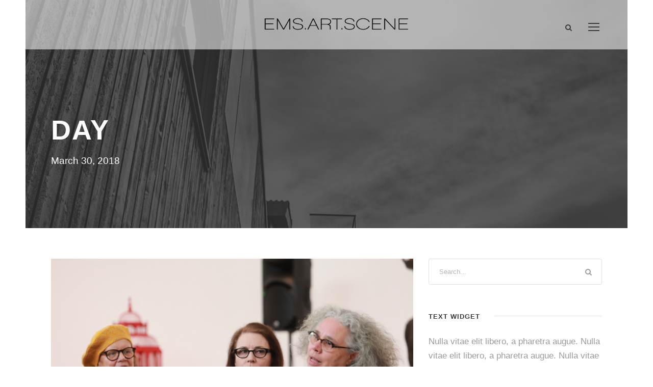

--- FILE ---
content_type: text/html; charset=UTF-8
request_url: https://emsartscene.com/2018/03/30/
body_size: 10062
content:
<!DOCTYPE html>
<html lang="en-US" class="no-js">
<head>
	<meta charset="UTF-8">
	<meta name="viewport" content="width=device-width, initial-scale=1">
	<link rel="profile" href="http://gmpg.org/xfn/11">
	<link rel="pingback" href="https://emsartscene.com/xmlrpc.php">
	<title>March 30, 2018 &#8211; EMS.ART.SCENE</title>
<meta name='robots' content='max-image-preview:large' />
	<style>img:is([sizes="auto" i], [sizes^="auto," i]) { contain-intrinsic-size: 3000px 1500px }</style>
	<link rel='dns-prefetch' href='//fonts.googleapis.com' />
<link rel="alternate" type="application/rss+xml" title="EMS.ART.SCENE &raquo; Feed" href="https://emsartscene.com/feed/" />
<link rel="alternate" type="application/rss+xml" title="EMS.ART.SCENE &raquo; Comments Feed" href="https://emsartscene.com/comments/feed/" />
<script type="text/javascript">
/* <![CDATA[ */
window._wpemojiSettings = {"baseUrl":"https:\/\/s.w.org\/images\/core\/emoji\/16.0.1\/72x72\/","ext":".png","svgUrl":"https:\/\/s.w.org\/images\/core\/emoji\/16.0.1\/svg\/","svgExt":".svg","source":{"concatemoji":"https:\/\/emsartscene.com\/wp-includes\/js\/wp-emoji-release.min.js?ver=6.8.3"}};
/*! This file is auto-generated */
!function(s,n){var o,i,e;function c(e){try{var t={supportTests:e,timestamp:(new Date).valueOf()};sessionStorage.setItem(o,JSON.stringify(t))}catch(e){}}function p(e,t,n){e.clearRect(0,0,e.canvas.width,e.canvas.height),e.fillText(t,0,0);var t=new Uint32Array(e.getImageData(0,0,e.canvas.width,e.canvas.height).data),a=(e.clearRect(0,0,e.canvas.width,e.canvas.height),e.fillText(n,0,0),new Uint32Array(e.getImageData(0,0,e.canvas.width,e.canvas.height).data));return t.every(function(e,t){return e===a[t]})}function u(e,t){e.clearRect(0,0,e.canvas.width,e.canvas.height),e.fillText(t,0,0);for(var n=e.getImageData(16,16,1,1),a=0;a<n.data.length;a++)if(0!==n.data[a])return!1;return!0}function f(e,t,n,a){switch(t){case"flag":return n(e,"\ud83c\udff3\ufe0f\u200d\u26a7\ufe0f","\ud83c\udff3\ufe0f\u200b\u26a7\ufe0f")?!1:!n(e,"\ud83c\udde8\ud83c\uddf6","\ud83c\udde8\u200b\ud83c\uddf6")&&!n(e,"\ud83c\udff4\udb40\udc67\udb40\udc62\udb40\udc65\udb40\udc6e\udb40\udc67\udb40\udc7f","\ud83c\udff4\u200b\udb40\udc67\u200b\udb40\udc62\u200b\udb40\udc65\u200b\udb40\udc6e\u200b\udb40\udc67\u200b\udb40\udc7f");case"emoji":return!a(e,"\ud83e\udedf")}return!1}function g(e,t,n,a){var r="undefined"!=typeof WorkerGlobalScope&&self instanceof WorkerGlobalScope?new OffscreenCanvas(300,150):s.createElement("canvas"),o=r.getContext("2d",{willReadFrequently:!0}),i=(o.textBaseline="top",o.font="600 32px Arial",{});return e.forEach(function(e){i[e]=t(o,e,n,a)}),i}function t(e){var t=s.createElement("script");t.src=e,t.defer=!0,s.head.appendChild(t)}"undefined"!=typeof Promise&&(o="wpEmojiSettingsSupports",i=["flag","emoji"],n.supports={everything:!0,everythingExceptFlag:!0},e=new Promise(function(e){s.addEventListener("DOMContentLoaded",e,{once:!0})}),new Promise(function(t){var n=function(){try{var e=JSON.parse(sessionStorage.getItem(o));if("object"==typeof e&&"number"==typeof e.timestamp&&(new Date).valueOf()<e.timestamp+604800&&"object"==typeof e.supportTests)return e.supportTests}catch(e){}return null}();if(!n){if("undefined"!=typeof Worker&&"undefined"!=typeof OffscreenCanvas&&"undefined"!=typeof URL&&URL.createObjectURL&&"undefined"!=typeof Blob)try{var e="postMessage("+g.toString()+"("+[JSON.stringify(i),f.toString(),p.toString(),u.toString()].join(",")+"));",a=new Blob([e],{type:"text/javascript"}),r=new Worker(URL.createObjectURL(a),{name:"wpTestEmojiSupports"});return void(r.onmessage=function(e){c(n=e.data),r.terminate(),t(n)})}catch(e){}c(n=g(i,f,p,u))}t(n)}).then(function(e){for(var t in e)n.supports[t]=e[t],n.supports.everything=n.supports.everything&&n.supports[t],"flag"!==t&&(n.supports.everythingExceptFlag=n.supports.everythingExceptFlag&&n.supports[t]);n.supports.everythingExceptFlag=n.supports.everythingExceptFlag&&!n.supports.flag,n.DOMReady=!1,n.readyCallback=function(){n.DOMReady=!0}}).then(function(){return e}).then(function(){var e;n.supports.everything||(n.readyCallback(),(e=n.source||{}).concatemoji?t(e.concatemoji):e.wpemoji&&e.twemoji&&(t(e.twemoji),t(e.wpemoji)))}))}((window,document),window._wpemojiSettings);
/* ]]> */
</script>
<style id='wp-emoji-styles-inline-css' type='text/css'>

	img.wp-smiley, img.emoji {
		display: inline !important;
		border: none !important;
		box-shadow: none !important;
		height: 1em !important;
		width: 1em !important;
		margin: 0 0.07em !important;
		vertical-align: -0.1em !important;
		background: none !important;
		padding: 0 !important;
	}
</style>
<link rel='stylesheet' id='wp-block-library-css' href='https://emsartscene.com/wp-includes/css/dist/block-library/style.min.css?ver=6.8.3' type='text/css' media='all' />
<style id='classic-theme-styles-inline-css' type='text/css'>
/*! This file is auto-generated */
.wp-block-button__link{color:#fff;background-color:#32373c;border-radius:9999px;box-shadow:none;text-decoration:none;padding:calc(.667em + 2px) calc(1.333em + 2px);font-size:1.125em}.wp-block-file__button{background:#32373c;color:#fff;text-decoration:none}
</style>
<style id='global-styles-inline-css' type='text/css'>
:root{--wp--preset--aspect-ratio--square: 1;--wp--preset--aspect-ratio--4-3: 4/3;--wp--preset--aspect-ratio--3-4: 3/4;--wp--preset--aspect-ratio--3-2: 3/2;--wp--preset--aspect-ratio--2-3: 2/3;--wp--preset--aspect-ratio--16-9: 16/9;--wp--preset--aspect-ratio--9-16: 9/16;--wp--preset--color--black: #000000;--wp--preset--color--cyan-bluish-gray: #abb8c3;--wp--preset--color--white: #ffffff;--wp--preset--color--pale-pink: #f78da7;--wp--preset--color--vivid-red: #cf2e2e;--wp--preset--color--luminous-vivid-orange: #ff6900;--wp--preset--color--luminous-vivid-amber: #fcb900;--wp--preset--color--light-green-cyan: #7bdcb5;--wp--preset--color--vivid-green-cyan: #00d084;--wp--preset--color--pale-cyan-blue: #8ed1fc;--wp--preset--color--vivid-cyan-blue: #0693e3;--wp--preset--color--vivid-purple: #9b51e0;--wp--preset--gradient--vivid-cyan-blue-to-vivid-purple: linear-gradient(135deg,rgba(6,147,227,1) 0%,rgb(155,81,224) 100%);--wp--preset--gradient--light-green-cyan-to-vivid-green-cyan: linear-gradient(135deg,rgb(122,220,180) 0%,rgb(0,208,130) 100%);--wp--preset--gradient--luminous-vivid-amber-to-luminous-vivid-orange: linear-gradient(135deg,rgba(252,185,0,1) 0%,rgba(255,105,0,1) 100%);--wp--preset--gradient--luminous-vivid-orange-to-vivid-red: linear-gradient(135deg,rgba(255,105,0,1) 0%,rgb(207,46,46) 100%);--wp--preset--gradient--very-light-gray-to-cyan-bluish-gray: linear-gradient(135deg,rgb(238,238,238) 0%,rgb(169,184,195) 100%);--wp--preset--gradient--cool-to-warm-spectrum: linear-gradient(135deg,rgb(74,234,220) 0%,rgb(151,120,209) 20%,rgb(207,42,186) 40%,rgb(238,44,130) 60%,rgb(251,105,98) 80%,rgb(254,248,76) 100%);--wp--preset--gradient--blush-light-purple: linear-gradient(135deg,rgb(255,206,236) 0%,rgb(152,150,240) 100%);--wp--preset--gradient--blush-bordeaux: linear-gradient(135deg,rgb(254,205,165) 0%,rgb(254,45,45) 50%,rgb(107,0,62) 100%);--wp--preset--gradient--luminous-dusk: linear-gradient(135deg,rgb(255,203,112) 0%,rgb(199,81,192) 50%,rgb(65,88,208) 100%);--wp--preset--gradient--pale-ocean: linear-gradient(135deg,rgb(255,245,203) 0%,rgb(182,227,212) 50%,rgb(51,167,181) 100%);--wp--preset--gradient--electric-grass: linear-gradient(135deg,rgb(202,248,128) 0%,rgb(113,206,126) 100%);--wp--preset--gradient--midnight: linear-gradient(135deg,rgb(2,3,129) 0%,rgb(40,116,252) 100%);--wp--preset--font-size--small: 13px;--wp--preset--font-size--medium: 20px;--wp--preset--font-size--large: 36px;--wp--preset--font-size--x-large: 42px;--wp--preset--spacing--20: 0.44rem;--wp--preset--spacing--30: 0.67rem;--wp--preset--spacing--40: 1rem;--wp--preset--spacing--50: 1.5rem;--wp--preset--spacing--60: 2.25rem;--wp--preset--spacing--70: 3.38rem;--wp--preset--spacing--80: 5.06rem;--wp--preset--shadow--natural: 6px 6px 9px rgba(0, 0, 0, 0.2);--wp--preset--shadow--deep: 12px 12px 50px rgba(0, 0, 0, 0.4);--wp--preset--shadow--sharp: 6px 6px 0px rgba(0, 0, 0, 0.2);--wp--preset--shadow--outlined: 6px 6px 0px -3px rgba(255, 255, 255, 1), 6px 6px rgba(0, 0, 0, 1);--wp--preset--shadow--crisp: 6px 6px 0px rgba(0, 0, 0, 1);}:where(.is-layout-flex){gap: 0.5em;}:where(.is-layout-grid){gap: 0.5em;}body .is-layout-flex{display: flex;}.is-layout-flex{flex-wrap: wrap;align-items: center;}.is-layout-flex > :is(*, div){margin: 0;}body .is-layout-grid{display: grid;}.is-layout-grid > :is(*, div){margin: 0;}:where(.wp-block-columns.is-layout-flex){gap: 2em;}:where(.wp-block-columns.is-layout-grid){gap: 2em;}:where(.wp-block-post-template.is-layout-flex){gap: 1.25em;}:where(.wp-block-post-template.is-layout-grid){gap: 1.25em;}.has-black-color{color: var(--wp--preset--color--black) !important;}.has-cyan-bluish-gray-color{color: var(--wp--preset--color--cyan-bluish-gray) !important;}.has-white-color{color: var(--wp--preset--color--white) !important;}.has-pale-pink-color{color: var(--wp--preset--color--pale-pink) !important;}.has-vivid-red-color{color: var(--wp--preset--color--vivid-red) !important;}.has-luminous-vivid-orange-color{color: var(--wp--preset--color--luminous-vivid-orange) !important;}.has-luminous-vivid-amber-color{color: var(--wp--preset--color--luminous-vivid-amber) !important;}.has-light-green-cyan-color{color: var(--wp--preset--color--light-green-cyan) !important;}.has-vivid-green-cyan-color{color: var(--wp--preset--color--vivid-green-cyan) !important;}.has-pale-cyan-blue-color{color: var(--wp--preset--color--pale-cyan-blue) !important;}.has-vivid-cyan-blue-color{color: var(--wp--preset--color--vivid-cyan-blue) !important;}.has-vivid-purple-color{color: var(--wp--preset--color--vivid-purple) !important;}.has-black-background-color{background-color: var(--wp--preset--color--black) !important;}.has-cyan-bluish-gray-background-color{background-color: var(--wp--preset--color--cyan-bluish-gray) !important;}.has-white-background-color{background-color: var(--wp--preset--color--white) !important;}.has-pale-pink-background-color{background-color: var(--wp--preset--color--pale-pink) !important;}.has-vivid-red-background-color{background-color: var(--wp--preset--color--vivid-red) !important;}.has-luminous-vivid-orange-background-color{background-color: var(--wp--preset--color--luminous-vivid-orange) !important;}.has-luminous-vivid-amber-background-color{background-color: var(--wp--preset--color--luminous-vivid-amber) !important;}.has-light-green-cyan-background-color{background-color: var(--wp--preset--color--light-green-cyan) !important;}.has-vivid-green-cyan-background-color{background-color: var(--wp--preset--color--vivid-green-cyan) !important;}.has-pale-cyan-blue-background-color{background-color: var(--wp--preset--color--pale-cyan-blue) !important;}.has-vivid-cyan-blue-background-color{background-color: var(--wp--preset--color--vivid-cyan-blue) !important;}.has-vivid-purple-background-color{background-color: var(--wp--preset--color--vivid-purple) !important;}.has-black-border-color{border-color: var(--wp--preset--color--black) !important;}.has-cyan-bluish-gray-border-color{border-color: var(--wp--preset--color--cyan-bluish-gray) !important;}.has-white-border-color{border-color: var(--wp--preset--color--white) !important;}.has-pale-pink-border-color{border-color: var(--wp--preset--color--pale-pink) !important;}.has-vivid-red-border-color{border-color: var(--wp--preset--color--vivid-red) !important;}.has-luminous-vivid-orange-border-color{border-color: var(--wp--preset--color--luminous-vivid-orange) !important;}.has-luminous-vivid-amber-border-color{border-color: var(--wp--preset--color--luminous-vivid-amber) !important;}.has-light-green-cyan-border-color{border-color: var(--wp--preset--color--light-green-cyan) !important;}.has-vivid-green-cyan-border-color{border-color: var(--wp--preset--color--vivid-green-cyan) !important;}.has-pale-cyan-blue-border-color{border-color: var(--wp--preset--color--pale-cyan-blue) !important;}.has-vivid-cyan-blue-border-color{border-color: var(--wp--preset--color--vivid-cyan-blue) !important;}.has-vivid-purple-border-color{border-color: var(--wp--preset--color--vivid-purple) !important;}.has-vivid-cyan-blue-to-vivid-purple-gradient-background{background: var(--wp--preset--gradient--vivid-cyan-blue-to-vivid-purple) !important;}.has-light-green-cyan-to-vivid-green-cyan-gradient-background{background: var(--wp--preset--gradient--light-green-cyan-to-vivid-green-cyan) !important;}.has-luminous-vivid-amber-to-luminous-vivid-orange-gradient-background{background: var(--wp--preset--gradient--luminous-vivid-amber-to-luminous-vivid-orange) !important;}.has-luminous-vivid-orange-to-vivid-red-gradient-background{background: var(--wp--preset--gradient--luminous-vivid-orange-to-vivid-red) !important;}.has-very-light-gray-to-cyan-bluish-gray-gradient-background{background: var(--wp--preset--gradient--very-light-gray-to-cyan-bluish-gray) !important;}.has-cool-to-warm-spectrum-gradient-background{background: var(--wp--preset--gradient--cool-to-warm-spectrum) !important;}.has-blush-light-purple-gradient-background{background: var(--wp--preset--gradient--blush-light-purple) !important;}.has-blush-bordeaux-gradient-background{background: var(--wp--preset--gradient--blush-bordeaux) !important;}.has-luminous-dusk-gradient-background{background: var(--wp--preset--gradient--luminous-dusk) !important;}.has-pale-ocean-gradient-background{background: var(--wp--preset--gradient--pale-ocean) !important;}.has-electric-grass-gradient-background{background: var(--wp--preset--gradient--electric-grass) !important;}.has-midnight-gradient-background{background: var(--wp--preset--gradient--midnight) !important;}.has-small-font-size{font-size: var(--wp--preset--font-size--small) !important;}.has-medium-font-size{font-size: var(--wp--preset--font-size--medium) !important;}.has-large-font-size{font-size: var(--wp--preset--font-size--large) !important;}.has-x-large-font-size{font-size: var(--wp--preset--font-size--x-large) !important;}
:where(.wp-block-post-template.is-layout-flex){gap: 1.25em;}:where(.wp-block-post-template.is-layout-grid){gap: 1.25em;}
:where(.wp-block-columns.is-layout-flex){gap: 2em;}:where(.wp-block-columns.is-layout-grid){gap: 2em;}
:root :where(.wp-block-pullquote){font-size: 1.5em;line-height: 1.6;}
</style>
<link rel='stylesheet' id='gdlr-core-google-font-css' href='https://fonts.googleapis.com/css?family=Droid+Serif%3Aregular%2Citalic%2C700%2C700italic%7COpen+Sans%3A300%2C300italic%2Cregular%2Citalic%2C600%2C600italic%2C700%2C700italic%2C800%2C800italic&#038;subset=latin%2Cgreek%2Ccyrillic%2Ccyrillic-ext%2Cgreek-ext%2Clatin-ext%2Cvietnamese&#038;ver=6.8.3' type='text/css' media='all' />
<link rel='stylesheet' id='rs-plugin-settings-css' href='https://emsartscene.com/wp-content/plugins/revslider/public/assets/css/settings.css?ver=5.4.1' type='text/css' media='all' />
<style id='rs-plugin-settings-inline-css' type='text/css'>
#rs-demo-id {}
</style>
<link rel='stylesheet' id='infinite-style-core-css' href='https://emsartscene.com/wp-content/themes/infinite/css/style-core.css?ver=6.8.3' type='text/css' media='all' />
<link rel='stylesheet' id='infinite-custom-style-css' href='https://emsartscene.com/wp-content/uploads/gdlr-style-custom.css?1694481231&#038;ver=6.8.3' type='text/css' media='all' />
<link rel='stylesheet' id='gdlr-core-plugin-css' href='https://emsartscene.com/wp-content/plugins/goodlayers-core/plugins/combine/style.css?ver=6.8.3' type='text/css' media='all' />
<link rel='stylesheet' id='gdlr-core-page-builder-css' href='https://emsartscene.com/wp-content/plugins/goodlayers-core/include/css/page-builder.css?ver=6.8.3' type='text/css' media='all' />
<script type="text/javascript" src="https://emsartscene.com/wp-includes/js/jquery/jquery.min.js?ver=3.7.1" id="jquery-core-js"></script>
<script type="text/javascript" src="https://emsartscene.com/wp-includes/js/jquery/jquery-migrate.min.js?ver=3.4.1" id="jquery-migrate-js"></script>
<script type="text/javascript" src="https://emsartscene.com/wp-content/plugins/revslider/public/assets/js/jquery.themepunch.tools.min.js?ver=5.4.1" id="tp-tools-js"></script>
<script type="text/javascript" src="https://emsartscene.com/wp-content/plugins/revslider/public/assets/js/jquery.themepunch.revolution.min.js?ver=5.4.1" id="revmin-js"></script>
<!--[if lt IE 9]>
<script type="text/javascript" src="https://emsartscene.com/wp-content/themes/infinite/js/html5.js?ver=6.8.3" id="infinite-html5js-js"></script>
<![endif]-->
<link rel="https://api.w.org/" href="https://emsartscene.com/wp-json/" /><link rel="EditURI" type="application/rsd+xml" title="RSD" href="https://emsartscene.com/xmlrpc.php?rsd" />
<meta name="generator" content="WordPress 6.8.3" />
<style type="text/css">.recentcomments a{display:inline !important;padding:0 !important;margin:0 !important;}</style><meta name="generator" content="Powered by Slider Revolution 5.4.1 - responsive, Mobile-Friendly Slider Plugin for WordPress with comfortable drag and drop interface." />
<link rel="icon" href="https://emsartscene.com/wp-content/uploads/2017/09/cropped-EMS-round-logo-32x32.png" sizes="32x32" />
<link rel="icon" href="https://emsartscene.com/wp-content/uploads/2017/09/cropped-EMS-round-logo-192x192.png" sizes="192x192" />
<link rel="apple-touch-icon" href="https://emsartscene.com/wp-content/uploads/2017/09/cropped-EMS-round-logo-180x180.png" />
<meta name="msapplication-TileImage" content="https://emsartscene.com/wp-content/uploads/2017/09/cropped-EMS-round-logo-270x270.png" />
</head>

<body class="archive date wp-theme-infinite gdlr-core-body infinite-body infinite-body-front infinite-boxed  infinite-with-sticky-navigation gdlr-core-link-to-lightbox">
<div class="infinite-mobile-header-wrap" ><div class="infinite-mobile-header infinite-header-background infinite-style-slide" id="infinite-mobile-header" ><div class="infinite-mobile-header-container infinite-container" ><div class="infinite-logo  infinite-item-pdlr"><div class="infinite-logo-inner"><a href="https://emsartscene.com/" ><img src="https://emsartscene.com/wp-content/uploads/2017/11/4.png" alt="" width="846" height="99" /></a></div></div><div class="infinite-mobile-menu-right" ><div class="infinite-main-menu-search" id="infinite-mobile-top-search" ><i class="fa fa-search" ></i></div><div class="infinite-top-search-wrap" >
	<div class="infinite-top-search-close" ></div>

	<div class="infinite-top-search-row" >
		<div class="infinite-top-search-cell" >
			<form role="search" method="get" class="search-form" action="https://emsartscene.com/">
	<input type="text" class="search-field infinite-title-font" placeholder="Search..." value="" name="s">
	<div class="infinite-top-search-submit"><i class="fa fa-search" ></i></div>
	<input type="submit" class="search-submit" value="Search">
	<div class="infinite-top-search-close"><i class="icon_close" ></i></div>
</form>
		</div>
	</div>

</div>
<div class="infinite-mobile-menu" ><a class="infinite-mm-menu-button infinite-mobile-menu-button infinite-mobile-button-hamburger" href="#infinite-mobile-menu" ><span></span></a><div class="infinite-mm-menu-wrap infinite-navigation-font" id="infinite-mobile-menu" data-slide="right" ><ul id="menu-main-navigation" class="m-menu"><li class="menu-item menu-item-type-post_type menu-item-object-page menu-item-2734"><a href="https://emsartscene.com/contact/">Contact</a></li>
<li class="menu-item menu-item-type-custom menu-item-object-custom menu-item-3486"><a href="https://vimeo.com/album/1588447">Take 1 Arts Series</a></li>
<li class="menu-item menu-item-type-custom menu-item-object-custom menu-item-3484"><a href="https://vimeo.com/album/4547510">Atelier Art Series</a></li>
<li class="menu-item menu-item-type-custom menu-item-object-custom menu-item-3485"><a href="https://vimeo.com/album/2580976">Stoked! Environmental Films</a></li>
<li class="menu-item menu-item-type-custom menu-item-object-custom menu-item-2875"><a href="http://www.huffingtonpost.com/author/victorpond123-149">Huffington Post</a></li>
<li class="menu-item menu-item-type-custom menu-item-object-custom menu-item-2876"><a href="https://www.facebook.com/ericswensonarts/">Facebook</a></li>
<li class="menu-item menu-item-type-custom menu-item-object-custom menu-item-2877"><a href="https://twitter.com/emsartscene">Twitter</a></li>
<li class="menu-item menu-item-type-custom menu-item-object-custom menu-item-2878"><a href="https://www.instagram.com/ericminhswenson/">Instagram</a></li>
<li class="menu-item menu-item-type-custom menu-item-object-custom menu-item-3497"><a href="https://vimeo.com/channels/76542">Vimeo</a></li>
<li class="menu-item menu-item-type-custom menu-item-object-custom menu-item-8696"><a href="https://en.wikipedia.org/wiki/Eric_Minh_Swenson">Wikipedia</a></li>
<li class="menu-item menu-item-type-custom menu-item-object-custom menu-item-3505"><a href="https://f64.viewbook.com/ems-photography">Viewbook</a></li>
</ul></div></div></div></div></div></div><div class="infinite-body-outer-wrapper ">
		<div class="infinite-body-wrapper clearfix  infinite-with-transparent-header">
	<div class="infinite-header-background-transparent" >	
<header class="infinite-header-wrap infinite-header-style-plain  infinite-style-menu-right infinite-sticky-navigation infinite-style-slide" data-navigation-offset="75px"  >
	<div class="infinite-header-background" ></div>
	<div class="infinite-header-container  infinite-container">
			
		<div class="infinite-header-container-inner clearfix">
			<div class="infinite-logo  infinite-item-pdlr"><div class="infinite-logo-inner"><a href="https://emsartscene.com/" ><img src="https://emsartscene.com/wp-content/uploads/2017/11/4.png" alt="" width="846" height="99" /></a></div></div>			<div class="infinite-navigation infinite-item-pdlr clearfix infinite-navigation-submenu-indicator " >
			<div class="infinite-main-menu-right-wrap clearfix " ><div class="infinite-main-menu-search" id="infinite-top-search" ><i class="fa fa-search" ></i></div><div class="infinite-top-search-wrap" >
	<div class="infinite-top-search-close" ></div>

	<div class="infinite-top-search-row" >
		<div class="infinite-top-search-cell" >
			<form role="search" method="get" class="search-form" action="https://emsartscene.com/">
	<input type="text" class="search-field infinite-title-font" placeholder="Search..." value="" name="s">
	<div class="infinite-top-search-submit"><i class="fa fa-search" ></i></div>
	<input type="submit" class="search-submit" value="Search">
	<div class="infinite-top-search-close"><i class="icon_close" ></i></div>
</form>
		</div>
	</div>

</div>
<div class="infinite-main-menu-right" ><a class="infinite-mm-menu-button infinite-right-menu-button infinite-top-menu-button infinite-mobile-button-hamburger" href="#infinite-right-menu" ><span></span></a><div class="infinite-mm-menu-wrap infinite-navigation-font" id="infinite-right-menu" data-slide="right" ><ul id="menu-main-navigation-1" class="m-menu"><li class="menu-item menu-item-type-post_type menu-item-object-page menu-item-2734"><a href="https://emsartscene.com/contact/">Contact</a></li>
<li class="menu-item menu-item-type-custom menu-item-object-custom menu-item-3486"><a href="https://vimeo.com/album/1588447">Take 1 Arts Series</a></li>
<li class="menu-item menu-item-type-custom menu-item-object-custom menu-item-3484"><a href="https://vimeo.com/album/4547510">Atelier Art Series</a></li>
<li class="menu-item menu-item-type-custom menu-item-object-custom menu-item-3485"><a href="https://vimeo.com/album/2580976">Stoked! Environmental Films</a></li>
<li class="menu-item menu-item-type-custom menu-item-object-custom menu-item-2875"><a href="http://www.huffingtonpost.com/author/victorpond123-149">Huffington Post</a></li>
<li class="menu-item menu-item-type-custom menu-item-object-custom menu-item-2876"><a href="https://www.facebook.com/ericswensonarts/">Facebook</a></li>
<li class="menu-item menu-item-type-custom menu-item-object-custom menu-item-2877"><a href="https://twitter.com/emsartscene">Twitter</a></li>
<li class="menu-item menu-item-type-custom menu-item-object-custom menu-item-2878"><a href="https://www.instagram.com/ericminhswenson/">Instagram</a></li>
<li class="menu-item menu-item-type-custom menu-item-object-custom menu-item-3497"><a href="https://vimeo.com/channels/76542">Vimeo</a></li>
<li class="menu-item menu-item-type-custom menu-item-object-custom menu-item-8696"><a href="https://en.wikipedia.org/wiki/Eric_Minh_Swenson">Wikipedia</a></li>
<li class="menu-item menu-item-type-custom menu-item-object-custom menu-item-3505"><a href="https://f64.viewbook.com/ems-photography">Viewbook</a></li>
</ul></div></div></div>			</div><!-- infinite-navigation -->

		</div><!-- infinite-header-inner -->
	</div><!-- infinite-header-container -->
</header><!-- header --></div><div class="infinite-page-title-wrap  infinite-style-medium infinite-left-align" ><div class="infinite-header-transparent-substitute" ></div><div class="infinite-page-title-overlay"  ></div><div class="infinite-page-title-container infinite-container" ><div class="infinite-page-title-content infinite-item-pdlr"  ><h3 class="infinite-page-title"  >Day</h3><div class="infinite-page-caption"  >March 30, 2018</div></div></div></div>	<div class="infinite-page-wrapper" id="infinite-page-wrapper" ><div class="infinite-content-container infinite-container"><div class=" infinite-sidebar-wrap clearfix infinite-line-height-0 infinite-sidebar-style-right" ><div class=" infinite-sidebar-center infinite-column-40 infinite-line-height" ><div class="infinite-content-area" ><div class="gdlr-core-blog-item gdlr-core-item-pdb clearfix  gdlr-core-style-blog-full"  ><div class="gdlr-core-blog-item-holder gdlr-core-js-2 clearfix" data-layout="fitrows" ><div class="gdlr-core-item-list gdlr-core-blog-full  gdlr-core-item-pdlr gdlr-core-style-left" ><div class="gdlr-core-blog-thumbnail gdlr-core-media-image  gdlr-core-opacity-on-hover gdlr-core-zoom-on-hover" ><a href="https://emsartscene.com/saar-family-talk-with-betty-brown-moah-lancaster-ca-photos/" ><img src="https://emsartscene.com/wp-content/uploads/2018/03/3H8A4609_cb.jpg" alt="" width="1500" height="1000" /></a></div><div class="gdlr-core-blog-full-head clearfix"><div class="gdlr-core-blog-date-wrapper gdlr-core-skin-divider"><div class="gdlr-core-blog-date-day gdlr-core-skin-caption">30</div><div class="gdlr-core-blog-date-month gdlr-core-skin-caption">Mar</div></div><div class="gdlr-core-blog-full-head-right"><h3 class="gdlr-core-blog-title gdlr-core-skin-title"  ><a href="https://emsartscene.com/saar-family-talk-with-betty-brown-moah-lancaster-ca-photos/" >Saar Family Talk with Betty Brown. MOAH. Lancaster, CA. Photos</a></h3><div class="gdlr-core-blog-info-wrapper gdlr-core-skin-divider" ><span class="gdlr-core-blog-info gdlr-core-blog-info-font gdlr-core-skin-caption gdlr-core-blog-info-date"><span class="gdlr-core-head" ><i class="icon_clock_alt" ></i></span><a href="https://emsartscene.com/2018/03/30/">March 30, 2018</a></span><span class="gdlr-core-blog-info gdlr-core-blog-info-font gdlr-core-skin-caption gdlr-core-blog-info-author"><span class="gdlr-core-head" ><i class="icon_documents_alt" ></i></span><a href="https://emsartscene.com/author/emsarts/" title="Posts by emsarts" rel="author">emsarts</a></span><span class="gdlr-core-blog-info gdlr-core-blog-info-font gdlr-core-skin-caption gdlr-core-blog-info-category"><span class="gdlr-core-head" ><i class="icon_folder-alt" ></i></span><a href="https://emsartscene.com/category/art/" rel="tag">Art</a></span></div></div></div><div class="gdlr-core-blog-content" ><p class="font_7">&#8220;Betye, Lezley and Alison Saar have created some of the most powerful, important and deeply moving art in our contemporary world. Their compelling works forge idiosyncratic constructions of social memory and personal identity, as well as the cultural histories underlying them. All three Saars assemble two- and three-dimensional works based on unexpected juxtapositions of form and content. They deploy the flotsam of material culture, from discarded architectural components (old windows, ceiling tiles, wall paper) to domestic detritus (washboards, buckets, shelves) to historic photographs and printed fabrics.</p>
<p class="font_7"><span class="wixGuard">​</span>“I like things,” Betye asserted in a recent interview. “Every object tells a story. If I recombine them, they tell another story.”  In their aesthetic practice of collecting and recombining objects, the Saars become what French philosopher Claude Levi-Strauss called bricoleurs: creators who arrange preexisting articles and images to produce dramatic visual compositions.  Levi-Strauss expanded the French term bricoleur (a “Do-It-Yourself” handyman) to include anyone who works with the materials at hand, cobbling together disparate parts to create novel solutions.</p>
<p class="font_7"><span class="wixGuard">​</span>All of the Saars use recycled materials not generally considered “appropriate” art media. Modern art academies, founded in Europe in the seventeenth century, had privileged oil paint on canvas and cast bronze as elite, “high art” media. In contrast, creations in jewelry, textiles and ceramics were considered “low art” or crafts. When the Saars employ objects like handkerchiefs and old books as painting surfaces, or tin ceiling tiles and buckets as sculpture, they violate long-held boundaries between high and low arts. Their material contraventions parallel the artists’ transgressions of identity-based binaries such as male/female, culture/nature and master/slave. &#8220;</p>
</div></div><div class="gdlr-core-item-list gdlr-core-blog-full  gdlr-core-item-pdlr gdlr-core-style-left" ><div class="gdlr-core-blog-thumbnail gdlr-core-media-image  gdlr-core-opacity-on-hover gdlr-core-zoom-on-hover" ><a href="https://emsartscene.com/adler-guerrier-conditions-and-forms-for-blck-longevity-caam-los-angeles-photos/" ><img src="https://emsartscene.com/wp-content/uploads/2018/03/3H8A0786_cb.jpg" alt="" width="1495" height="997" /></a></div><div class="gdlr-core-blog-full-head clearfix"><div class="gdlr-core-blog-date-wrapper gdlr-core-skin-divider"><div class="gdlr-core-blog-date-day gdlr-core-skin-caption">30</div><div class="gdlr-core-blog-date-month gdlr-core-skin-caption">Mar</div></div><div class="gdlr-core-blog-full-head-right"><h3 class="gdlr-core-blog-title gdlr-core-skin-title"  ><a href="https://emsartscene.com/adler-guerrier-conditions-and-forms-for-blck-longevity-caam-los-angeles-photos/" >Adler Guerrier: Conditions and Forms for blck Longevity. CAAM. Los Angeles. Photos</a></h3><div class="gdlr-core-blog-info-wrapper gdlr-core-skin-divider" ><span class="gdlr-core-blog-info gdlr-core-blog-info-font gdlr-core-skin-caption gdlr-core-blog-info-date"><span class="gdlr-core-head" ><i class="icon_clock_alt" ></i></span><a href="https://emsartscene.com/2018/03/30/">March 30, 2018</a></span><span class="gdlr-core-blog-info gdlr-core-blog-info-font gdlr-core-skin-caption gdlr-core-blog-info-author"><span class="gdlr-core-head" ><i class="icon_documents_alt" ></i></span><a href="https://emsartscene.com/author/emsarts/" title="Posts by emsarts" rel="author">emsarts</a></span><span class="gdlr-core-blog-info gdlr-core-blog-info-font gdlr-core-skin-caption gdlr-core-blog-info-category"><span class="gdlr-core-head" ><i class="icon_folder-alt" ></i></span><a href="https://emsartscene.com/category/art/" rel="tag">Art</a></span></div></div></div><div class="gdlr-core-blog-content" ></div></div></div></div></div></div><div class=" infinite-sidebar-right infinite-column-20 infinite-line-height infinite-line-height" ><div class="infinite-sidebar-area infinite-item-pdlr" ><div id="search-3" class="widget widget_search infinite-widget"><form role="search" method="get" class="search-form" action="https://emsartscene.com/">
    <input type="search" class="search-field" placeholder="Search..." value="" name="s" />
    <input type="submit" class="search-submit" value="Search" />
</form>	
</div><div id="text-2" class="widget widget_text infinite-widget"><h3 class="infinite-widget-title"><span class="infinite-widget-head-text">Text Widget</span><span class="infinite-widget-head-divider"></span></h3><span class="clear"></span>			<div class="textwidget">Nulla vitae elit libero, a pharetra augue. Nulla vitae elit libero, a pharetra augue. Nulla vitae elit libero, a pharetra augue. Donec sed odio dui. Etiam porta sem malesuada magna mollis euismod.</div>
		</div><div id="recent-comments-3" class="widget widget_recent_comments infinite-widget"><h3 class="infinite-widget-title"><span class="infinite-widget-head-text">Recent Comments</span><span class="infinite-widget-head-divider"></span></h3><span class="clear"></span><ul id="recentcomments"><li class="recentcomments"><span class="comment-author-link"><a href="https://tg88j.com/" class="url" rel="ugc external nofollow">tg88</a></span> on <a href="https://emsartscene.com/alison-saar-topsy-turvy-la-louver-venice-beach-photos/#comment-79136">Alison Saar : Topsy Turvy. LA Louver. Venice Beach. Photos</a></li><li class="recentcomments"><span class="comment-author-link"><a href="https://betterthantheprompdf.site/" class="url" rel="ugc external nofollow">How Long Is Better Than The Prom</a></span> on <a href="https://emsartscene.com/bioperversity-nicodim-gallery-los-angeles-photos/#comment-79135">BioPerversity. Nicodim Gallery. Los Angeles. Photos</a></li><li class="recentcomments"><span class="comment-author-link"><a href="https://topnhacaiuytin.io/" class="url" rel="ugc external nofollow">https://topnhacaiuytin.io/</a></span> on <a href="https://emsartscene.com/alison-saar-topsy-turvy-la-louver-venice-beach-photos/#comment-79134">Alison Saar : Topsy Turvy. LA Louver. Venice Beach. Photos</a></li><li class="recentcomments"><span class="comment-author-link"><a href="https://shortstoriesingermanpdf.site/" class="url" rel="ugc external nofollow">shortstoriesingermSab</a></span> on <a href="https://emsartscene.com/bioperversity-nicodim-gallery-los-angeles-photos/#comment-79133">BioPerversity. Nicodim Gallery. Los Angeles. Photos</a></li><li class="recentcomments"><span class="comment-author-link"><a href="https://ok365.icu/" class="url" rel="ugc external nofollow">ok365</a></span> on <a href="https://emsartscene.com/alison-saar-topsy-turvy-la-louver-venice-beach-photos/#comment-79132">Alison Saar : Topsy Turvy. LA Louver. Venice Beach. Photos</a></li></ul></div><div id="tag_cloud-2" class="widget widget_tag_cloud infinite-widget"><h3 class="infinite-widget-title"><span class="infinite-widget-head-text">Tag Cloud</span><span class="infinite-widget-head-divider"></span></h3><span class="clear"></span><div class="tagcloud"><a href="https://emsartscene.com/tag/ai-weiwei/" class="tag-cloud-link tag-link-241 tag-link-position-1" style="font-size: 8pt;" aria-label="Ai WeiWei (3 items)">Ai WeiWei</a>
<a href="https://emsartscene.com/tag/alac/" class="tag-cloud-link tag-link-130 tag-link-position-2" style="font-size: 8pt;" aria-label="ALAC (3 items)">ALAC</a>
<a href="https://emsartscene.com/tag/art-fair/" class="tag-cloud-link tag-link-167 tag-link-position-3" style="font-size: 22pt;" aria-label="Art Fair (18 items)">Art Fair</a>
<a href="https://emsartscene.com/tag/blum-and-poe/" class="tag-cloud-link tag-link-174 tag-link-position-4" style="font-size: 13.147058823529pt;" aria-label="Blum and Poe (6 items)">Blum and Poe</a>
<a href="https://emsartscene.com/tag/brussels/" class="tag-cloud-link tag-link-322 tag-link-position-5" style="font-size: 10.058823529412pt;" aria-label="Brussels (4 items)">Brussels</a>
<a href="https://emsartscene.com/tag/caam/" class="tag-cloud-link tag-link-46 tag-link-position-6" style="font-size: 8pt;" aria-label="CAAM (3 items)">CAAM</a>
<a href="https://emsartscene.com/tag/dallas/" class="tag-cloud-link tag-link-152 tag-link-position-7" style="font-size: 13.147058823529pt;" aria-label="Dallas (6 items)">Dallas</a>
<a href="https://emsartscene.com/tag/david-hockney/" class="tag-cloud-link tag-link-39 tag-link-position-8" style="font-size: 10.058823529412pt;" aria-label="David Hockney (4 items)">David Hockney</a>
<a href="https://emsartscene.com/tag/david-kordansky-gallery/" class="tag-cloud-link tag-link-118 tag-link-position-9" style="font-size: 16.235294117647pt;" aria-label="David Kordansky Gallery (9 items)">David Kordansky Gallery</a>
<a href="https://emsartscene.com/tag/ed-ruscha/" class="tag-cloud-link tag-link-84 tag-link-position-10" style="font-size: 8pt;" aria-label="Ed Ruscha (3 items)">Ed Ruscha</a>
<a href="https://emsartscene.com/tag/felix-art-fair/" class="tag-cloud-link tag-link-292 tag-link-position-11" style="font-size: 10.058823529412pt;" aria-label="Felix Art Fair (4 items)">Felix Art Fair</a>
<a href="https://emsartscene.com/tag/france/" class="tag-cloud-link tag-link-378 tag-link-position-12" style="font-size: 11.705882352941pt;" aria-label="France (5 items)">France</a>
<a href="https://emsartscene.com/tag/francois-ghebaly-gallery/" class="tag-cloud-link tag-link-56 tag-link-position-13" style="font-size: 8pt;" aria-label="Francois Ghebaly Gallery (3 items)">Francois Ghebaly Gallery</a>
<a href="https://emsartscene.com/tag/frieze/" class="tag-cloud-link tag-link-404 tag-link-position-14" style="font-size: 11.705882352941pt;" aria-label="frieze (5 items)">frieze</a>
<a href="https://emsartscene.com/tag/frieze-la/" class="tag-cloud-link tag-link-294 tag-link-position-15" style="font-size: 13.147058823529pt;" aria-label="Frieze LA (6 items)">Frieze LA</a>
<a href="https://emsartscene.com/tag/gagosian/" class="tag-cloud-link tag-link-276 tag-link-position-16" style="font-size: 8pt;" aria-label="Gagosian (3 items)">Gagosian</a>
<a href="https://emsartscene.com/tag/gagosian-gallery/" class="tag-cloud-link tag-link-108 tag-link-position-17" style="font-size: 16.235294117647pt;" aria-label="Gagosian Gallery (9 items)">Gagosian Gallery</a>
<a href="https://emsartscene.com/tag/gavlak/" class="tag-cloud-link tag-link-125 tag-link-position-18" style="font-size: 10.058823529412pt;" aria-label="Gavlak (4 items)">Gavlak</a>
<a href="https://emsartscene.com/tag/gisela-colon/" class="tag-cloud-link tag-link-127 tag-link-position-19" style="font-size: 11.705882352941pt;" aria-label="Gisela Colon (5 items)">Gisela Colon</a>
<a href="https://emsartscene.com/tag/hauser-and-wirth/" class="tag-cloud-link tag-link-111 tag-link-position-20" style="font-size: 10.058823529412pt;" aria-label="Hauser and Wirth (4 items)">Hauser and Wirth</a>
<a href="https://emsartscene.com/tag/jeffrey-deitch/" class="tag-cloud-link tag-link-242 tag-link-position-21" style="font-size: 10.058823529412pt;" aria-label="Jeffrey Deitch (4 items)">Jeffrey Deitch</a>
<a href="https://emsartscene.com/tag/kayne-griffin-corcoran/" class="tag-cloud-link tag-link-97 tag-link-position-22" style="font-size: 11.705882352941pt;" aria-label="Kayne Griffin Corcoran (5 items)">Kayne Griffin Corcoran</a>
<a href="https://emsartscene.com/tag/kohn-gallery/" class="tag-cloud-link tag-link-259 tag-link-position-23" style="font-size: 8pt;" aria-label="Kohn Gallery (3 items)">Kohn Gallery</a>
<a href="https://emsartscene.com/tag/lacma/" class="tag-cloud-link tag-link-195 tag-link-position-24" style="font-size: 10.058823529412pt;" aria-label="LACMA (4 items)">LACMA</a>
<a href="https://emsartscene.com/tag/la-louver/" class="tag-cloud-link tag-link-38 tag-link-position-25" style="font-size: 16.235294117647pt;" aria-label="LA Louver (9 items)">LA Louver</a>
<a href="https://emsartscene.com/tag/larry-bell/" class="tag-cloud-link tag-link-220 tag-link-position-26" style="font-size: 8pt;" aria-label="Larry Bell (3 items)">Larry Bell</a>
<a href="https://emsartscene.com/tag/marciano-art-foundation/" class="tag-cloud-link tag-link-74 tag-link-position-27" style="font-size: 8pt;" aria-label="Marciano Art Foundation (3 items)">Marciano Art Foundation</a>
<a href="https://emsartscene.com/tag/miami-art-week/" class="tag-cloud-link tag-link-264 tag-link-position-28" style="font-size: 14.176470588235pt;" aria-label="Miami Art Week (7 items)">Miami Art Week</a>
<a href="https://emsartscene.com/tag/moca-geffen/" class="tag-cloud-link tag-link-257 tag-link-position-29" style="font-size: 8pt;" aria-label="MOCA Geffen (3 items)">MOCA Geffen</a>
<a href="https://emsartscene.com/tag/moca-grande/" class="tag-cloud-link tag-link-106 tag-link-position-30" style="font-size: 10.058823529412pt;" aria-label="MOCA Grande (4 items)">MOCA Grande</a>
<a href="https://emsartscene.com/tag/moca-pdc/" class="tag-cloud-link tag-link-77 tag-link-position-31" style="font-size: 8pt;" aria-label="MOCA PDC (3 items)">MOCA PDC</a>
<a href="https://emsartscene.com/tag/museum/" class="tag-cloud-link tag-link-172 tag-link-position-32" style="font-size: 15.205882352941pt;" aria-label="Museum (8 items)">Museum</a>
<a href="https://emsartscene.com/tag/nicodim-gallery/" class="tag-cloud-link tag-link-36 tag-link-position-33" style="font-size: 11.705882352941pt;" aria-label="Nicodim Gallery (5 items)">Nicodim Gallery</a>
<a href="https://emsartscene.com/tag/night-gallery/" class="tag-cloud-link tag-link-53 tag-link-position-34" style="font-size: 13.147058823529pt;" aria-label="Night Gallery (6 items)">Night Gallery</a>
<a href="https://emsartscene.com/tag/peter-alexander/" class="tag-cloud-link tag-link-401 tag-link-position-35" style="font-size: 8pt;" aria-label="Peter Alexander (3 items)">Peter Alexander</a>
<a href="https://emsartscene.com/tag/regen-projects/" class="tag-cloud-link tag-link-134 tag-link-position-36" style="font-size: 14.176470588235pt;" aria-label="Regen Projects (7 items)">Regen Projects</a>
<a href="https://emsartscene.com/tag/shulamit-nazarian/" class="tag-cloud-link tag-link-188 tag-link-position-37" style="font-size: 10.058823529412pt;" aria-label="Shulamit Nazarian (4 items)">Shulamit Nazarian</a>
<a href="https://emsartscene.com/tag/spruth-magers/" class="tag-cloud-link tag-link-89 tag-link-position-38" style="font-size: 14.176470588235pt;" aria-label="Spruth Magers (7 items)">Spruth Magers</a>
<a href="https://emsartscene.com/tag/steve-turner/" class="tag-cloud-link tag-link-37 tag-link-position-39" style="font-size: 8pt;" aria-label="Steve Turner (3 items)">Steve Turner</a>
<a href="https://emsartscene.com/tag/susanne-vielmetter/" class="tag-cloud-link tag-link-52 tag-link-position-40" style="font-size: 8pt;" aria-label="Susanne Vielmetter (3 items)">Susanne Vielmetter</a>
<a href="https://emsartscene.com/tag/tanya-bonakdar-gallery/" class="tag-cloud-link tag-link-240 tag-link-position-41" style="font-size: 8pt;" aria-label="Tanya Bonakdar Gallery (3 items)">Tanya Bonakdar Gallery</a>
<a href="https://emsartscene.com/tag/the-getty/" class="tag-cloud-link tag-link-200 tag-link-position-42" style="font-size: 14.176470588235pt;" aria-label="The Getty (7 items)">The Getty</a>
<a href="https://emsartscene.com/tag/the-hammer/" class="tag-cloud-link tag-link-80 tag-link-position-43" style="font-size: 8pt;" aria-label="The Hammer (3 items)">The Hammer</a>
<a href="https://emsartscene.com/tag/untitled/" class="tag-cloud-link tag-link-272 tag-link-position-44" style="font-size: 8pt;" aria-label="Untitled (3 items)">Untitled</a>
<a href="https://emsartscene.com/tag/uta-artist-space/" class="tag-cloud-link tag-link-70 tag-link-position-45" style="font-size: 10.058823529412pt;" aria-label="UTA Artist Space (4 items)">UTA Artist Space</a></div>
</div></div></div></div></div></div><footer><div class="infinite-footer-wrapper " ><div class="infinite-footer-container infinite-container clearfix" ><div class="infinite-footer-column infinite-item-pdlr infinite-column-20" ></div><div class="infinite-footer-column infinite-item-pdlr infinite-column-20" >
		<div id="recent-posts-3" class="widget widget_recent_entries infinite-widget">
		<h3 class="infinite-widget-title"><span class="infinite-widget-head-text">Recent Posts</span><span class="infinite-widget-head-divider"></span></h3><span class="clear"></span>
		<ul>
											<li>
					<a href="https://emsartscene.com/frieze-art-fair-2023-los-angeles-day-2/">FRIEZE ART FAIR 2023 LOS ANGELES DAY 2</a>
											<span class="post-date">September 12, 2023</span>
									</li>
											<li>
					<a href="https://emsartscene.com/frieze-art-fair-2023-los-angeles-day-1/">FRIEZE ART FAIR 2023 LOS ANGELES DAY 1</a>
											<span class="post-date">September 12, 2023</span>
									</li>
											<li>
					<a href="https://emsartscene.com/frieze-art-fair-2023-barker-hanger-every-booth-santa-monica/">FRIEZE ART FAIR 2023 BARKER HANGER (EVERY BOOTH) SANTA MONICA</a>
											<span class="post-date">September 12, 2023</span>
									</li>
											<li>
					<a href="https://emsartscene.com/felix-art-fair-2023-hollywood-vip-roosevelt-hotel/">FELIX ART FAIR 2023 HOLLYWOOD VIP ROOSEVELT HOTEL</a>
											<span class="post-date">September 12, 2023</span>
									</li>
											<li>
					<a href="https://emsartscene.com/felix-art-fair-2023-los-angeles-roosevelt-hotel/">FELIX ART FAIR 2023 LOS ANGELES ROOSEVELT HOTEL</a>
											<span class="post-date">September 12, 2023</span>
									</li>
					</ul>

		</div></div><div class="infinite-footer-column infinite-item-pdlr infinite-column-20" ><div id="custom_html-3" class="widget_text widget widget_custom_html infinite-widget"><h3 class="infinite-widget-title"><span class="infinite-widget-head-text">Social Media</span><span class="infinite-widget-head-divider"></span></h3><span class="clear"></span><div class="textwidget custom-html-widget"><a href="http://www.huffingtonpost.com/author/victorpond123-149"><img class="alignnone wp-image-2764 size-full" src="https://emsartscene.com/wp-content/uploads/2017/09/EMS-H-logo-1.jpg" alt="" width="32" height="32" /></a>

<a href="https://www.instagram.com/ericminhswenson/"><img class="alignnone size-full wp-image-2613" src="https://emsartscene.com/wp-content/uploads/2017/09/instagram.png" alt="" width="32" height="32" /></a>

<a href="https://twitter.com/f64productions"><img class="alignnone size-full wp-image-2676" src="https://emsartscene.com/wp-content/uploads/2017/09/Twitter-1.png" alt="" width="32" height="32" /></a>

<a href="https://www.facebook.com/ericswensonarts/"><img class="alignnone size-full wp-image-2678" src="https://emsartscene.com/wp-content/uploads/2017/09/facebook-1.png" alt="" width="32" height="32" /></a><br>

</div></div></div></div></div><div class="infinite-copyright-wrapper" ><div class="infinite-copyright-container infinite-container"><div class="infinite-copyright-text infinite-item-pdlr">© 2024/25 EMS.ART.SCENE All Rights Reserved. </div></div></div></footer></div></div>
<script type="speculationrules">
{"prefetch":[{"source":"document","where":{"and":[{"href_matches":"\/*"},{"not":{"href_matches":["\/wp-*.php","\/wp-admin\/*","\/wp-content\/uploads\/*","\/wp-content\/*","\/wp-content\/plugins\/*","\/wp-content\/themes\/infinite\/*","\/*\\?(.+)"]}},{"not":{"selector_matches":"a[rel~=\"nofollow\"]"}},{"not":{"selector_matches":".no-prefetch, .no-prefetch a"}}]},"eagerness":"conservative"}]}
</script>
<script type="text/javascript" src="https://emsartscene.com/wp-includes/js/jquery/ui/effect.min.js?ver=1.13.3" id="jquery-effects-core-js"></script>
<script type="text/javascript" id="infinite-script-core-js-extra">
/* <![CDATA[ */
var infinite_script_core = {"home_url":"https:\/\/emsartscene.com\/"};
/* ]]> */
</script>
<script type="text/javascript" src="https://emsartscene.com/wp-content/themes/infinite/js/script-core.js?ver=1.0.0" id="infinite-script-core-js"></script>
<script type="text/javascript" src="https://emsartscene.com/wp-content/plugins/goodlayers-core/plugins/combine/script.js?ver=6.8.3" id="gdlr-core-plugin-js"></script>
<script type="text/javascript" id="gdlr-core-page-builder-js-extra">
/* <![CDATA[ */
var gdlr_core_pbf = {"admin":"","video":{"width":"640","height":"360"},"ajax_url":"https:\/\/emsartscene.com\/wp-admin\/admin-ajax.php","ilightbox_skin":"dark"};
/* ]]> */
</script>
<script type="text/javascript" src="https://emsartscene.com/wp-content/plugins/goodlayers-core/include/js/page-builder.js?ver=6.8.3" id="gdlr-core-page-builder-js"></script>

</body>
</html>